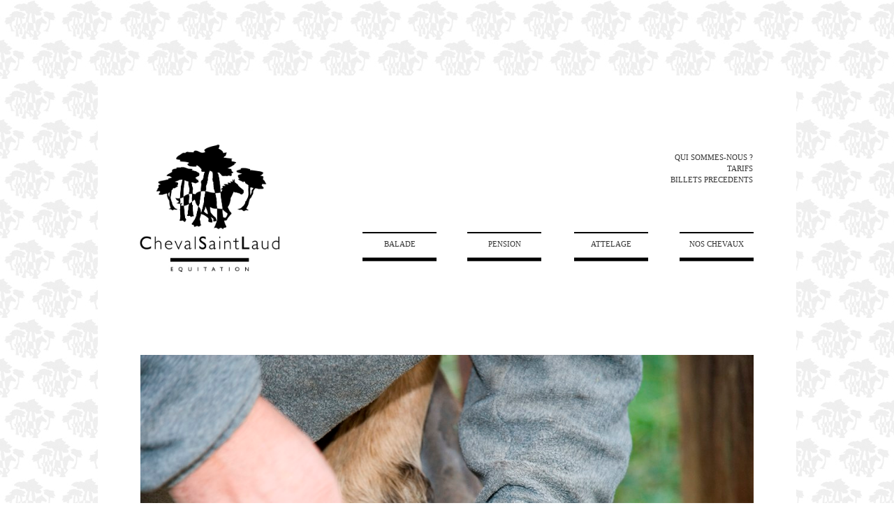

--- FILE ---
content_type: text/html
request_url: http://chevalsaintlaud.fr/index_fichiers/archive_18decembre_15.htm
body_size: 4292
content:
<!DOCTYPE html PUBLIC "-//W3C//DTD XHTML 1.0 Transitional//EN" "http://www.w3.org/TR/xhtml1/DTD/xhtml1-transitional.dtd">
<html xmlns="http://www.w3.org/1999/xhtml">
<head>
<meta name="keywords" content="cheval, chevaux, maine-et-loire, cheval maine-et-loire, chevaux maine-et-loire, 49, tourisme equestre, balade cheval, pension cheval, pension equestre, tourisme equestre attelage, attelage maine-et-loire, photos, chevaux, anjou, ballade, equitation">
<meta http-equiv="Content-Type" content="text/html; charset=iso-8859-1" />
<title>maine-et-loire 49 cheval , balade, pension,  tourisme equestre, attelage, mariage, caleche, anjou, equitation, accompagnateur</title>
<style type="text/css">



<!--
#principal {
	position: relative;
	margin-left:auto;
	margin-right:auto;
	left:0px;
	top:100px;
	width:1000px;
	height:1550px;
	z-index:1;
	background-color: #FFFFFF;	
	
}
#LogoCSL {
	position:absolute;
	left:46px;
	top:89px;
	width:260px;
	height:207px;
	z-index:2;
	visibility: visible;
}
#Logo {
	position:absolute;
	left:392px;
	top:47px;
	width:549px;
	height:167px;
	z-index:76;
}
#visuel {
	position:absolute;
	left:251px;
	top:531px;
	width:631px;
	height:447px;
	z-index:77;
	overflow: auto;
}
.style2 {
	color: #999999;
	font-family: Calibri;
	FONT-WEIGHT: italic
	
}
.style157 {font-family: Verdana; font-size: 11px; color: #333333; }
.style156 {font-family: Verdana; font-size: 12px; color: #333333; }
.style155 {font-family: Verdana; font-size: 20px; color: #333333; }
.style131 {font-family: Calibri; font-size: 10px; color: #333333; }
.style116 {font-size: 17px}
.style99 {font-family: Calibri; font-size: 14; color: #333333; }

#monmenu {
	FONT-SIZE: 90%;
	font-family: Calibri;
	
}

#monmenu {
	position:absolute;
	left:339px;
	top:221px;
	width:125px;
	height:0px;
	z-index:80;
}

#monmenu UL UL {
	FONT-SIZE: 100%; FONT-FAMILY: calibri
	BORDER-RIGHT: #b0b0b0 1px solid; PADDING-RIGHT: 0px; BORDER-TOP: #b0b0b0 0px solid; DISPLAY: none; PADDING-LEFT: 0px; LEFT: 144px; PADDING-BOTTOM: 0px; MARGIN: 0px; BORDER-LEFT: #b0b0b0 0px solid; PADDING-TOP: 0px; BORDER-BOTTOM: #b0b0b0 0px solid; POSITION: relative; TOP: 0px; BACKGROUND-COLOR: #ffffff
}
#monmenu LI {
	PADDING-RIGHT: 0px;
	PADDING-LEFT: 0px;
	PADDING-BOTTOM: 0px;
	MARGIN: 0px;
	WIDTH: 106px;
	PADDING-TOP: 0px;
	LIST-STYLE-TYPE: none;
	POSITION: relative;
	BACKGROUND-COLOR: #FFFFFF;
	left: 0px;
	top: 0px;
}
#monmenu LI:hover {
	BACKGROUND-COLOR: #f5f5f5
}
#monmenu LI.sfhover {
	BACKGROUND-COLOR: #ffffff
}
#monmenu LI A {
	TEXT-DECORATION: style2
}
#monmenu LI:hover UL.niveau2 {
	DISPLAY: block

}
#monmenu LI LI:hover UL.niveau3 {
	DISPLAY: block
}
#monmenu LI.sfhover UL.niveau2 {
	DISPLAY: block
}
#monmenu LI LI.sfhover UL.niveau3 {
	DISPLAY: block
}
#monmenu LI.plus {
	BACKGROUND-POSITION: right 50%; BACKGROUND-IMAGE: url(illustrations/fdroite.gif); BORDER-BOTTOM: #b0b0b0 0px solid; BACKGROUND-REPEAT: no-repeat
}

#monmenu2 {
	FONT-SIZE: 90%;
	FONT-FAMILY: calibri;
	
}
#monmenu2 {
	position:absolute;
	left:793px;
	top:221px;
	width:146px;
	height:0px;
	z-index:80;
}

#monmenu2 LI {
	PADDING-RIGHT: 0px;
	PADDING-LEFT: 0px;
	PADDING-BOTTOM: 0px;
	MARGIN: 0px;
	WIDTH: 106px;
	PADDING-TOP: 0px;
	LIST-STYLE-TYPE: none;
	POSITION: relative;
	BACKGROUND-COLOR: #FFFFFF;
	left: 0px;
	top: 0px;
}
#monmenu2 UL UL {
	FONT-SIZE: 100%; FONT-FAMILY: calibri 
	BORDER-RIGHT: #b0b0b0 1px solid; PADDING-RIGHT: 0px; BORDER-TOP: #b0b0b0 0px solid; DISPLAY: none; PADDING-LEFT: 0px; LEFT: 164px; PADDING-BOTTOM: 0px; MARGIN: 0px; BORDER-LEFT: #b0b0b0 0px solid; PADDING-TOP: 0px; BORDER-BOTTOM: #b0b0b0 0px solid; POSITION: relative; TOP: 0px; 
}

#monmenu2 LI:hover {
	BACKGROUND-COLOR: #f5f5f5
	
}
#monmenu2 LI.sfhover {
	BACKGROUND-COLOR: #ffffff 
}
#monmenu2 LI A {
	TEXT-DECORATION: style163
}
#monmenu2 LI:hover UL.niveau2 {
	DISPLAY: block
	


}
#monmenu2 LI LI:hover UL.niveau3 {
	DISPLAY: block
	
}
#monmenu2 LI.sfhover UL.niveau2 {
	DISPLAY: block
	
}
#monmenu2 LI LI.sfhover UL.niveau3 {
	DISPLAY: block
	
}
#monmenu2 LI.plus {
	BACKGROUND-POSITION: right 50%; BACKGROUND-IMAGE: url(illustrations/fdroite.gif); BORDER-BOTTOM: #b0b0b0 0px solid; BACKGROUND-REPEAT: no-repeat; }

#monmenu4 {
	FONT-SIZE: 90%;
	FONT-FAMILY: calibri;
	
}

#monmenu4 {
	position:absolute;
	left:489px;
	top:221px;
	width:110px;
	height:0px;
	z-index:80;
}

#monmenu4 UL UL {
	FONT-SIZE: 100%; FONT-FAMILY: calibri
	BORDER-RIGHT: #b0b0b0 1px solid; PADDING-RIGHT: 0px; BORDER-TOP: #b0b0b0 0px solid; DISPLAY: none; PADDING-LEFT: 0px; LEFT: 144px; PADDING-BOTTOM: 0px; MARGIN: 0px; BORDER-LEFT: #b0b0b0 0px solid; PADDING-TOP: 0px; BORDER-BOTTOM: #b0b0b0 0px solid; POSITION: relative; TOP: 0px
}
#monmenu4 LI {
	PADDING-RIGHT: 0px;
	PADDING-LEFT: 0px;
	PADDING-BOTTOM: 0px;
	MARGIN: 0px;
	WIDTH: 106px;
	PADDING-TOP: 0px;
	LIST-STYLE-TYPE: none;
	POSITION: relative;
	BACKGROUND-COLOR: #FFFFFF;
	left: 0px;
	top: 0px;
}
#monmenu4 LI:hover {
	BACKGROUND-COLOR: #f5f5f5
}
#monmenu4 LI.sfhover {
	BACKGROUND-COLOR: #ffffff
}
#monmenu4 LI A {
	TEXT-DECORATION: style2
}
#monmenu4 LI:hover UL.niveau2 {
	DISPLAY: block

}
#monmenu4 LI LI:hover UL.niveau3 {
	DISPLAY: block
}
#monmenu4 LI.sfhover UL.niveau2 {
	DISPLAY: block
}
#monmenu4 LI LI.sfhover UL.niveau3 {
	DISPLAY: block
}
#monmenu4 LI.plus {
	BACKGROUND-POSITION: right 50%; BACKGROUND-IMAGE: url(illustrations/fdroite.gif); BORDER-BOTTOM: #b0b0b0 0px solid; BACKGROUND-REPEAT: no-repeat
}	

#monmenu5 {
	FONT-SIZE: 90%;
	FONT-FAMILY: calibri;
	
}

#monmenu5 {
	position:absolute;
	left:642px;
	top:221px;
	width:140px;
	height:0px;
	z-index:80;
}

#monmenu5 UL UL {
	FONT-SIZE: 100%; FONT-FAMILY: calibri
	BORDER-RIGHT: #b0b0b0 1px solid; PADDING-RIGHT: 0px; BORDER-TOP: #b0b0b0 0px solid; DISPLAY: none; PADDING-LEFT: 0px; LEFT: 144px; PADDING-BOTTOM: 0px; MARGIN: 0px; BORDER-LEFT: #b0b0b0 0px solid; PADDING-TOP: 0px; BORDER-BOTTOM: #b0b0b0 0px solid; POSITION: relative; TOP: 0px
}
#monmenu5 LI {
	PADDING-RIGHT: 0px;
	PADDING-LEFT: 0px;
	PADDING-BOTTOM: 0px;
	MARGIN: 0px;
	WIDTH: 106px;
	PADDING-TOP: 0px;
	LIST-STYLE-TYPE: none;
	POSITION: relative;
	BACKGROUND-COLOR: #FFFFFF;
	left: 0px;
	top: 0px;
}
#monmenu5 LI:hover {
	BACKGROUND-COLOR: #f5f5f5
}
#monmenu5 LI.sfhover {
	BACKGROUND-COLOR: #ffffff
}
#monmenu5 LI A {
	TEXT-DECORATION: style2
}
#monmenu5 LI:hover UL.niveau2 {
	DISPLAY: block

}
#monmenu5 LI LI:hover UL.niveau3 {
	DISPLAY: block
}
#monmenu5 LI.sfhover UL.niveau2 {
	DISPLAY: block
}
#monmenu5 LI LI.sfhover UL.niveau3 {
	DISPLAY: block
	
}
<!--
#monmenu5 LI.plus {
	BACKGROUND-POSITION: right 50%; BACKGROUND-IMAGE: url(illustrations/fdroite.gif); BORDER-BOTTOM: #b0b0b0 0px solid; BACKGROUND-REPEAT: no-repeat
}-->


a:link {
	text-decoration: none;
}
a:visited {
	text-decoration: none;
}
a:hover {
	text-decoration: none;
}
a:active {
	text-decoration: none;
}

body {
	background-image: url(fond_gris.jpg);
	background-repeat: repeat;
}
#barregrise {
	position:absolute;
	left:382px;
	top:134px;
	width:577px;
	height:22px;
	z-index:78;
}
#entete {
	position:absolute;
	left:635px;
	top:51px;
	width:172px;
	height:20px;
	z-index:79;
}
#mentions {
	position:absolute;
	left:438px;
	top:1500px;
	width:118px;
	height:15px;
	z-index:81;
}
#barregrise2 {
	position:absolute;
	left:382px;
	top:182px;
	width:577px;
	height:22px;
	z-index:2;
}
#texte {
	position:absolute;
	left:60px;
	top:1012px;
	width:878px;
	height:373px;
	z-index:2;
}
#Layer1 {
	position:absolute;
	left:0px;
	top:0px;
	width:55px;
	height:423px;
	z-index:2;
}
#date {
	position:absolute;
	left:55px;
	top:301px;
	width:134px;
	height:31px;
	z-index:75;
}
.style132 {font-family: Calibri; font-size: 14; color: #333333; font-style: italic; }
#fleche {
	position:absolute;
	left:765px;
	top:1101px;
	width:178px;
	height:29px;
	z-index:74;
}
#Layer2 {
	position:absolute;
	left:381px;
	top:856px;
	width:72px;
	height:49px;
	z-index:2;
}
#billets {
	position:absolute;
	left:50px;
	top:10px;
	width:128px;
	height:25px;
	z-index:3;
}
.style135 {font-family: Calibri; font-size: 24px; color: #333333; font-weight: bold; font-style: italic; }
#Layer3 {
	position:absolute;
	left:593px;
	top:1292px;
	width:449px;
	height:24px;
	z-index:2;
}
#Layer4 {
	position:absolute;
	left:180px;
	top:141px;
	width:295px;
	height:232px;
	z-index:2;
}
#Layer5 {
	position:absolute;
	left:172px;
	top:814px;
	width:331px;
	height:201px;
	z-index:2;
}
#Layer6 {
	position:absolute;
	left:192px;
	top:773px;
	width:300px;
	height:184px;
	z-index:2;
}
#Layer7 {
	position:absolute;
	left:254px;
	top:490px;
	width:824px;
	height:652px;
	z-index:2;
}
#Layer8 {
	position:absolute;
	left:24px;
	top:386px;
	width:300px;
	height:502px;
	z-index:2;
}
#Layer9 {
	position:absolute;
	left:953px;
	top:949px;
	width:190px;
	height:230px;
	z-index:2;
}
#Layer10 {
	position:absolute;
	left:523px;
	top:1018px;
	width:561px;
	height:318px;
	z-index:2;
}
#Layer11 {
	position:absolute;
	left:550px;
	top:995px;
	width:562px;
	height:324px;
	z-index:2;
}
#Layer12 {
	position:absolute;
	left:347px;
	top:386px;
	width:300px;
	height:502px;
	z-index:2;
}
#Layer13 {
	position:absolute;
	left:0px;
	top:400px;
	width:1000px;
	height:414px;
	z-index:2;
}
#Layer14 {
	position:absolute;
	left:220px;
	top:913px;
	width:219px;
	height:27px;
	z-index:2;
}
#Layer15 {
	position:absolute;
	left:548px;
	top:914px;
	width:209px;
	height:24px;
	z-index:3;
}
#Layer16 {
	position:absolute;
	left:867px;
	top:913px;
	width:216px;
	height:27px;
	z-index:4;
}
#Layer17 {
	position:absolute;
	left:392px;
	top:956px;
	width:50px;
	height:47px;
	z-index:2;
}
#Layer18 {
	position:absolute;
	left:0px;
	top:0px;
	width:162px;
	height:409px;
	z-index:2;
}
#Layer19 {
	position:absolute;
	left:811px;
	top:17px;
	width:127px;
	height:32px;
	z-index:3;
}
#Layer20 {
	position:absolute;
	left:723px;
	top:67px;
	width:215px;
	height:19px;
	z-index:2;
}
#Layer21 {
	position:absolute;
	left:863px;
	top:195px;
	width:128px;
	height:33px;
	z-index:2;
}
#Layer22 {
	position:absolute;
	left:811px;
	top:88px;
	width:127px;
	height:21px;
	z-index:2;
}
#Layer23 {
	position:absolute;
	left:379px;
	top:260px;
	width:106px;
	height:14px;
	z-index:2;
}
#Layer24 {
	position:absolute;
	left:379px;
	top:224px;
	width:106px;
	height:14px;
	z-index:2;
}
#Layer25 {
	position:absolute;
	left:529px;
	top:260px;
	width:106px;
	height:14px;
	z-index:2;
}
#Layer26 {
	position:absolute;
	left:529px;
	top:224px;
	width:68px;
	height:14px;
	z-index:2;
}
#Layer27 {
	position:absolute;
	left:682px;
	top:260px;
	width:106px;
	height:14px;
	z-index:2;
}
#Layer28 {
	position:absolute;
	left:682px;
	top:224px;
	width:68px;
	height:14px;
	z-index:2;
}
#Layer29 {
	position:absolute;
	left:833px;
	top:260px;
	width:106px;
	height:14px;
	z-index:2;
}
#Layer30 {
	position:absolute;
	left:833px;
	top:224px;
	width:106px;
	height:14px;
	z-index:2;
}
#Layer31 {
	position:absolute;
	left:772px;
	top:111px;
	width:166px;
	height:20px;
	z-index:3;
.style150 {font-family: "Gill Sans MT", "Gill Sans MT Condensed", "Gill Sans MT Ext Condensed Bold", "Gill Sans Ultra Bold", "Gill Sans Ultra Bold Condensed"; font-size: 16px; }
#Layer32 {
	position:absolute;
	left:554px;
	top:74px;
	width:167px;
	height:35px;
}
#Layer33 {
	position:absolute;
	left:773px;
	top:17px;
	width:165px;
	height:144px;
	z-index:2;
	visibility: visible;
}
#Layer34 {
	position:absolute;
	left:358px;
	top:136px;
	width:166px;
	height:111px;
	z-index:80;
	visibility: visible;
}
.style163 {font-family: Verdana; font-size: 11px; color: #333333; font-weight: bold; }
.style164 {font-family: Verdana; font-size: 18px; color: #333333; }




-->
</style>
</head>

<body>


  
<div id="principal">
  <div id="Layer23"><img src="BarreNoire.PNG" width="106" height="6" /></div>
  <div id="Layer24"><img src="BarreNoire.PNG" width="106" height="2" /></div>
  <div id="Layer25"><img src="BarreNoire.PNG" width="106" height="6" /></div>
  <div id="Layer26"><img src="BarreNoire.PNG" width="106" height="2" /></div>
  <div id="Layer27"><img src="BarreNoire.PNG" width="106" height="6" /></div>
  <div id="Layer28"><img src="BarreNoire.PNG" width="106" height="2" /></div>
  <div id="Layer29"><img src="BarreNoire.PNG" width="106" height="6" /></div>
  <div id="Layer30"><img src="BarreNoire.PNG" width="106" height="2" /></div>
<div class="style131" id="mentions">
  <div align="center"><a href="Mentions_5.htm" class="style157">mentions l&eacute;gales </a></div>
</div>


<div id="LogoCSL">
  <div align="left"><a href="../index.htm"></a><a href="../index.htm"><img src="CSL_EQUI_2014.jpg" width="227" height="200" border="0" /></a></div>
</div>

<div id="Logo">
  <table width="200" height="52%" border="0" align="right" class="style157">
  <tr>
    <td height="53"><div align="right" class="style157"></div>
      <p>&nbsp;</p>
      <p>&nbsp;</p></td>
  </tr>
  <tr>
    <td height="20%"><div align="right" ><a href="Apropos12_5.htm" class="style157">QUI SOMMES-NOUS ?</a> </div></td>
  </tr>
  <tr>
    <td height="20%"><div align="right" ><a href="tarifs_5.htm" class="style157">TARIFS</a></span></div></td>
  </tr>
  <tr>
    <td height="20%"><div align="right" ><a href="archives_5.htm" class="style157">BILLETS PRECEDENTS</a></div></td>
  </tr>
</table>
</div>

<DIV class="style2" id=monmenu style="PADDING-LEFT: 0px">
  <UL class=niveau1>
    <LI class="style2">
      <div align="left" class="style116">
        <div align="center"><span class="style157">BALADE</span> 
          <ul>
            </ul>
          <UL class=niveau2 style="LEFT: 0px; TOP: 10px">
            <LI> <A href="tourisme_equestre_selle_5.htm" class="style157">EN SELLE</A> </LI>
          </UL>
        </div>
      </div>
    </LI>
  </UL>
</DIV>

<DIV class="style2" id=monmenu2 style="PADDING-LEFT: 0px">
  <UL class=niveau1>
    <LI class="style2">
      <div align="left" class="style116">
        <div align="center"><span class="style157">NOS CHEVAUX </span>
          <ul>
            </ul>
          <UL class=niveau2  style="LEFT: 0px; TOP: 10px">
            <LI><A href="kemi_5.htm" class="style157"> KEMI</A> </LI>
            <LI><A href="jarnac_5.htm" class="style157"> JARNAC</A></LI>
            <LI><A href="nana_5.htm" class="style157"> NANA</A></LI>
            <LI><A href="pretty_5.htm" class="style157"> PRETTY</A></LI>
            <LI><A href="soie_5.htm" class="style157"> SOIE</A></LI>
			<LI><A href="ouesget_5.htm"class="style157"> GET</A></LI>
            <LI><A href="tabatha_5.htm" class="style157"> TABATHA</A></LI>
            <LI><A href="gyurka_5.htm" class="style157"> GYURKA</A></LI>
            <LI><A href="uapou_5.htm" class="style157"> UAPOU</A></LI>
            <LI><A href="vipper_5.htm" class="style157"> VIPPER</A></LI>
            <LI><A href="afghan_5.htm" class="style157"> AFGHAN</A></LI>
            <LI><A href="baccarat_5.htm" class="style157"> BACCARAT</A></LI>
          </UL>
        </div>
        </div>
    </LI>
  </UL>
</DIV>

<DIV class="style2" id=monmenu4 style="PADDING-LEFT: 0px">
  <UL class=niveau1>
    <LI class="style2">
      <div align="left" class="style116">
        <div align="center"><span class="style157">PENSION</span> 
          <ul>
            </ul>
          <UL class=niveau2 style="LEFT: 0px; TOP: 10px">
            <LI> <A href="au_pre_5.htm" class="style157">AU PRE</A> </LI>
            <LI><A href="au_box_5.htm" class="style157">AU BOX</A> </LI>
          </UL>
        </div>
      </div>
    </LI>
  </UL>
</DIV>

<DIV class="style2" id=monmenu5 style="PADDING-LEFT: 0px">
  <UL class=niveau1>
    <LI class="style2">
      <div align="left" class="style116">
        <div align="center"><span class="style157">ATTELAGE</span> 
          <ul>
            </ul>
          <UL class=niveau2 style="LEFT: 0px; TOP: 10px">
            <LI> <A href="enforet_5.htm" class="style157">EN FORET</A> </LI>
            <LI> <A href="mariagecalechemaineetloireattelage49.htm" class="style157">MARIAGES</A> </LI>
            <LI> <A href="manifestations_5.htm" class="style157">MANIFESTATIONS</A> </LI>
          </UL>
        </div>
      </div>
    </LI>
  </UL>
</DIV>




 <div id="texte">
   <p align="justify">
   <p class="style155"><span class="style164">SAVOIR-FER 
    </span></p>
   <p align="justify" class="style156"> Lorsque votre cheval perd un fer alors  que ses chaussures sont neuves, il est sympathique de pouvoir  se d&eacute;panner seul. Finalement le plus difficile est de retrouver le  fer. Au cas o&ugrave; les recherches ne donnent rien, il est  malin de garder en r&eacute;serve un jeu de fers usag&eacute;s. Les fers seront d&eacute;j&agrave; ajust&eacute;s au pied du cheval.</p>
   <p align="justify" class="style156">Au moment de fixer le fer, les clous vont &ecirc;tre en face de leur ancien trou, ils sortiront tout seul du pied. N&eacute;anmoins, il arrive qu'un morceau de la paroi soit  parti avec le clou si le cheval a arrach&eacute; son fer. Le trou n'existe plus alors. Il faut donc brocher &agrave; un nouvel endroit. </p>
   <p align="justify" class="style156">La partie se joue &agrave; ce moment l&agrave;. Avec de l'entra&icirc;nement, on gagne de la confiance et on le fait sans h&eacute;sitation. Il faut d&eacute;terminer l'emplacement o&ugrave; l'on souhaite voir sortir le clou (2,5 cm environ du bord inf&eacute;rieur du pied) en essayant de  r&eacute;sister &agrave; l'envie de le faire sortir trop pr&egrave;s du bord.   En visualisant cet endroit, on se rend compte de la bonne ou de la mauvaise orientation du clou, ce qui permet  d'ajuster le tir avant de commencer &agrave; taper. On enfonce alors le clou avec un geste franc. Si votre cheval n'a pas boug&eacute; et que le clou est bien ressorti alors le travail est bien fait, bravo ! </p>
   <p align="justify" class="style156"><br />
       <br />
       <em>Photo  : <em><a href="http://www.watier-visuel.fr" class="style156">Watier visuel</a></em></em></p>
   <p class="style155">&nbsp;</p>
   <p align="center" class="style132"><img src="picto_csl01.png" width="144" height="85" /></p>
  </div>
<div id="Layer13">
  <div align="center"><img src="Clou.jpg" width="878" height="585" /></div>
</div>  
</div>

<p>
  <script type="text/javascript">

  var _gaq = _gaq || [];
  _gaq.push(['_setAccount', 'UA-17329292-2']);
  _gaq.push(['_trackPageview']);

  (function() {
    var ga = document.createElement('script'); ga.type = 'text/javascript'; ga.async = true;
    ga.src = ('https:' == document.location.protocol ? 'https://ssl' : 'http://www') + '.google-analytics.com/ga.js';
    var s = document.getElementsByTagName('script')[0]; s.parentNode.insertBefore(ga, s);
  })();


</script>
</p>
<p>&nbsp;</p>
<p>&nbsp;</p>
<p>&nbsp;</p>
<p>&nbsp; </p>
</body>
</html>
